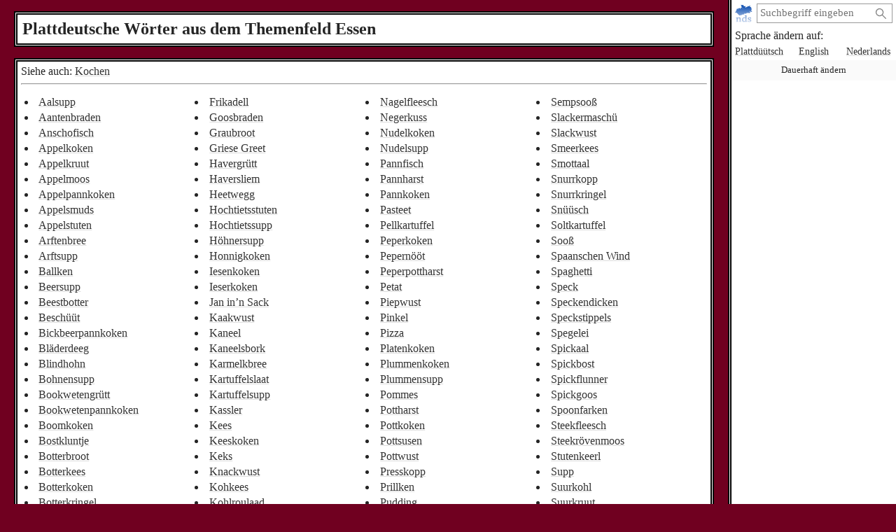

--- FILE ---
content_type: text/html; charset=utf-8
request_url: https://plattmakers.de/de/field/101
body_size: 4902
content:
<!DOCTYPE html>
<html xmlns="http://www.w3.org/1999/xhtml" lang="de" prefix="og: http://ogp.me/ns#" dir="ltr" class="dict" itemscope itemtype="http://schema.org/WebPage">
<head>
	<title>Plattdeutsche Wörter aus dem Themenfeld Essen</title>
	<meta charset="utf-8">
	<meta name="language" content="de">
	<meta name="robots" content="index,follow">
	<meta name="revisit-after" content="30 days">
	<meta name="viewport" content="width=device-width, initial-scale=1">
	<meta name="description" content="Plattmakers ist ein plattdeutsches Wörterbuch, das den Wortschatz des Niederdeutschen für Plattsnacker wie für Quiddjes Wort für Wort darstellt und erklärt">
	<meta name="content-language" content="de">
	<meta name="format-detection" content="telephone=no">
	<meta name="theme-color" content="#700020">

	<link rel="manifest" href="/manifest.json">
	<link rel="shortcut icon" href="/favicon.ico">
	<link rel="apple-touch-icon" href="/apple-touch-icon.png">
	<link rel="stylesheet" href="/css/style.min.css">

	<script>function defer(m){if(window.jQuery)m();else setTimeout(function(){defer(m)},50);}function c(){var e=localStorage.getItem("darkmode");if(e)if("1"==e&&k(),"0"==e)u();else if(p=e.split("-"),2==p.length){var a=new Date,d=("0"+a.getHours()).slice(-2)+":"+("0"+a.getMinutes()).slice(-2);p[0]<p[1]&&d>=p[0]&&d<p[1]?k():p[0]>p[1]&&(d>=p[0]||d<p[1])?k():u()}else k();else window.matchMedia&&window.matchMedia("(prefers-color-scheme:dark)").matches?k():u()}function k(){document.getElementById("darkmode")||(l=document.createElement("link"),l.href="/css/darkmode.min.css",l.rel="stylesheet",l.type="text/css",l.id="darkmode",document.getElementsByTagName("head")[0].appendChild(l),document.getElementsByTagName("html")[0].classList.add("darkmode"))}function u(){var e=document.getElementById("darkmode");e&&e.parentNode.removeChild(e);document.getElementsByTagName("html")[0].classList.remove("darkmode")}c()</script>
	<script src="/js/script.min.js" id="js" defer></script>
</head>
<body>
	<div class="primenav" role="navigation">
		<nav>
			<form action="/" method="get" id="search" title="Nach Wort suchen" role="search">
				<a class="main" href="/" title="Startseite">
					<img src="/img/logo.svg" width="26" height="26" alt="Plattmakers">
				</a>
				<div class="qbox"><input type="search" name="q" id="q" required value="" autocomplete="off" data-empty="leerer Suchbegriff" aria-label="suchen:" placeholder="Suchbegriff eingeben"></div>
				<button name="q-submit" type="submit" aria-label="Suche starten" value="1"></button>
				<div id="search-switch" class="hidden">
					<input type="submit" name="redsearch" value="› Wörterbuch" title="Nach einem Wort im Plattmakers-Wörterbuch suchen">
					<input type="submit" name="blacksearch" value="› Literatur" title="Nach Büchern auf Plattmakers Black suchen">
				</div>
				<div id="q-suggest"></div>
			</form>
			<div class="languages-h">Sprache ändern auf:</div>
			<ul class="languages">
				<li><a href="/nds//plattmakers.de/de/field/101" title="Sprache auf plattdeutsch ändern" lang="nds">Plattdüütsch</a></li>
				<li><a href="/en//plattmakers.de/de/field/101" title="Sprache auf englisch ändern" lang="en">English</a></li>
				<li><a href="/nl//plattmakers.de/de/field/101" title="Sprache auf niederländisch ändern" lang="nl">Nederlands</a></li>
				<li class="language-cookie" title="Sprache dauerhaft ändern (Cookie setzen)"><button type="button">Dauerhaft ändern</button></li>
			</ul>
		</nav>
		<aside class="ads" data-max="93" data-ad="Anzeige"></aside>
	</div>

	<h1>Plattdeutsche Wörter aus dem Themenfeld Essen</h1>
	<div class="content" role="main">
<div class="field" id="field_101" data-id="101">
			<div class="related-fields">
				<span>Siehe auch:</span>
				<span><a href="/de/field/36" title="Mehr Wörter zu diesem Thema">Kochen</a></span>
			</div>
			<hr>
			<ul class="longlist">
				<li><a href="/de/14124/Aalsupp" title="Aalsupp">Aalsupp</a></li>
				<li><a href="/de/19813/Aantenbraden" title="Aantenbraden">Aantenbraden</a></li>
				<li><a href="/de/14419/Anschofisch" title="Anschofisch">Anschofisch</a></li>
				<li><a href="/de/1495/Appelkoken" title="Appelkoken">Appelkoken</a></li>
				<li><a href="/de/16611/Appelkruut" title="Appelkruut">Appelkruut</a></li>
				<li><a href="/de/4356/Appelmoos" title="Appelmoos">Appelmoos</a></li>
				<li><a href="/de/10587/Appelpannkoken" title="Appelpannkoken">Appelpannkoken</a></li>
				<li><a href="/de/5962/Appelsmuds" title="Appelsmuds">Appelsmuds</a></li>
				<li><a href="/de/8535/Appelstuten" title="Appelstuten">Appelstuten</a></li>
				<li><a href="/de/20327/Arftenbree" title="Arftenbree">Arftenbree</a></li>
				<li><a href="/de/10947/Arftsupp" title="Arftsupp">Arftsupp</a></li>
				<li><a href="/de/12420/Ballken" title="Ballken">Ballken</a></li>
				<li><a href="/de/16801/Beersupp" title="Beersupp">Beersupp</a></li>
				<li><a href="/de/20462/Beestbotter" title="Beestbotter">Beestbotter</a></li>
				<li><a href="/de/5761/Besch%C3%BC%C3%BCt" title="Beschüüt">Beschüüt</a></li>
				<li><a href="/de/10588/Bickbeerpannkoken" title="Bickbeerpannkoken">Bickbeerpannkoken</a></li>
				<li><a href="/de/21204/Bl%C3%A4derdeeg" title="Bläderdeeg">Bläderdeeg</a></li>
				<li><a href="/de/12370/Blindhohn" title="Blindhohn">Blindhohn</a></li>
				<li><a href="/de/10225/Bohnensupp" title="Bohnensupp">Bohnensupp</a></li>
				<li><a href="/de/11359/Bookwetengr%C3%BCtt" title="Bookwetengrütt">Bookwetengrütt</a></li>
				<li><a href="/de/11723/Bookwetenpannkoken" title="Bookwetenpannkoken">Bookwetenpannkoken</a></li>
				<li><a href="/de/16185/Boomkoken" title="Boomkoken">Boomkoken</a></li>
				<li><a href="/de/11832/Bostkluntje" title="Bostkluntje">Bostkluntje</a></li>
				<li><a href="/de/7791/Botterbroot" title="Botterbroot">Botterbroot</a></li>
				<li><a href="/de/12268/Botterkees" title="Botterkees">Botterkees</a></li>
				<li><a href="/de/8707/Botterkoken" title="Botterkoken">Botterkoken</a></li>
				<li><a href="/de/5411/Botterkringel" title="Botterkringel">Botterkringel</a></li>
				<li><a href="/de/13377/Botterstull" title="Botterstull">Botterstull</a></li>
				<li><a href="/de/12068/Braadappel" title="Braadappel">Braadappel</a></li>
				<li><a href="/de/5621/Braadkartuffel" title="Braadkartuffel">Braadkartuffel</a></li>
				<li><a href="/de/12303/Braadt-Kl%C3%BCten" title="Braadt Klüten">Braadt Klüten</a></li>
				<li><a href="/de/16854/Braadtuffel" title="Braadtuffel">Braadtuffel</a></li>
				<li><a href="/de/3029/Braadwust" title="Braadwust">Braadwust</a></li>
				<li><a href="/de/21184/Bradensoo%C3%9F" title="Bradensooß">Bradensooß</a></li>
				<li><a href="/de/7793/Bregenwust" title="Bregenwust">Bregenwust</a></li>
				<li><a href="/de/15919/Brootsupp" title="Brootsupp">Brootsupp</a></li>
				<li><a href="/de/12300/Bruunkl%C3%BCten" title="Bruunklüten">Bruunklüten</a></li>
				<li><a href="/de/12371/Bruuspulver" title="Bruuspulver">Bruuspulver</a></li>
				<li><a href="/de/8241/Bubbert" title="Bubbert">Bubbert</a></li>
				<li><a href="/de/4743/B%C3%BCckel" title="Bückel">Bückel</a></li>
				<li><a href="/de/8514/B%C3%BCdelwust" title="Büdelwust">Büdelwust</a></li>
				<li><a href="/de/11011/Buukspeck" title="Buukspeck">Buukspeck</a></li>
				<li><a href="/de/21164/Buurnbroot" title="Buurnbroot">Buurnbroot</a></li>
				<li><a href="/de/14190/Chip" title="Chip">Chip</a></li>
				<li><a href="/de/20927/Currywust" title="Currywust">Currywust</a></li>
				<li><a href="/de/10574/Dicken-Ries" title="Dicken Ries">Dicken Ries</a></li>
				<li><a href="/de/13616/Dickt%C3%BCffeln" title="Dicktüffeln">Dicktüffeln</a></li>
				<li><a href="/de/14192/D%C3%B6ner" title="Döner">Döner</a></li>
				<li><a href="/de/9354/Eierkoken" title="Eierkoken">Eierkoken</a></li>
				<li><a href="/de/5245/Ennelbutt" title="Ennelbutt">Ennelbutt</a></li>
				<li><a href="/de/6057/Fienbroot" title="Fienbroot">Fienbroot</a></li>
				<li><a href="/de/14188/Fischsupp" title="Fischsupp">Fischsupp</a></li>
				<li><a href="/de/14194/Fischt%C3%BCften" title="Fischtüften">Fischtüften</a></li>
				<li><a href="/de/21229/Flederbeersupp" title="Flederbeersupp">Flederbeersupp</a></li>
				<li><a href="/de/10277/Fleeschfatt" title="Fleeschfatt">Fleeschfatt</a></li>
				<li><a href="/de/21470/Franzbroot" title="Franzbroot">Franzbroot</a></li>
				<li><a href="/de/8564/Frikadell" title="Frikadell">Frikadell</a></li>
				<li><a href="/de/11128/Goosbraden" title="Goosbraden">Goosbraden</a></li>
				<li><a href="/de/4825/Graubroot" title="Graubroot">Graubroot</a></li>
				<li><a href="/de/15295/Griese-Greet" title="Griese Greet">Griese Greet</a></li>
				<li><a href="/de/8622/Havergr%C3%BCtt" title="Havergrütt">Havergrütt</a></li>
				<li><a href="/de/12883/Haversliem" title="Haversliem">Haversliem</a></li>
				<li><a href="/de/6108/Heetwegg" title="Heetwegg">Heetwegg</a></li>
				<li><a href="/de/17398/Hochtietsstuten" title="Hochtietsstuten">Hochtietsstuten</a></li>
				<li><a href="/de/16191/Hochtietssupp" title="Hochtietssupp">Hochtietssupp</a></li>
				<li><a href="/de/11181/H%C3%B6hnersupp" title="Höhnersupp">Höhnersupp</a></li>
				<li><a href="/de/13219/Honnigkoken" title="Honnigkoken">Honnigkoken</a></li>
				<li><a href="/de/12760/Iesenkoken" title="Iesenkoken">Iesenkoken</a></li>
				<li><a href="/de/9623/Ieserkoken" title="Ieserkoken">Ieserkoken</a></li>
				<li><a href="/de/14557/Jan-in%E2%80%99n-Sack" title="Jan in’n Sack">Jan in’n Sack</a></li>
				<li><a href="/de/12149/Kaakwust" title="Kaakwust">Kaakwust</a></li>
				<li><a href="/de/1229/Kaneel" title="Kaneel">Kaneel</a></li>
				<li><a href="/de/9350/Kaneelsbork" title="Kaneelsbork">Kaneelsbork</a></li>
				<li><a href="/de/15461/Karmelkbree" title="Karmelkbree">Karmelkbree</a></li>
				<li><a href="/de/7953/Kartuffelslaat" title="Kartuffelslaat">Kartuffelslaat</a></li>
				<li><a href="/de/14935/Kartuffelsupp" title="Kartuffelsupp">Kartuffelsupp</a></li>
				<li><a href="/de/12148/Kassler" title="Kassler">Kassler</a></li>
				<li><a href="/de/1231/Kees" title="Kees">Kees</a></li>
				<li><a href="/de/16302/Keeskoken" title="Keeskoken">Keeskoken</a></li>
				<li><a href="/de/106/Keks" title="Keks">Keks</a></li>
				<li><a href="/de/8485/Knackwust" title="Knackwust">Knackwust</a></li>
				<li><a href="/de/17306/Kohkees" title="Kohkees">Kohkees</a></li>
				<li><a href="/de/22445/Kohlroulaad" title="Kohlroulaad">Kohlroulaad</a></li>
				<li><a href="/de/9471/Kohlwust" title="Kohlwust">Kohlwust</a></li>
				<li><a href="/de/6136/Kollatz" title="Kollatz">Kollatz</a></li>
				<li><a href="/de/9480/Kommuum" title="Kommuum">Kommuum</a></li>
				<li><a href="/de/21268/Kooltschaal" title="Kooltschaal">Kooltschaal</a></li>
				<li><a href="/de/19489/Koppwust" title="Koppwust">Koppwust</a></li>
				<li><a href="/de/12943/Kraanoog" title="Kraanoog">Kraanoog</a></li>
				<li><a href="/de/5410/Kringel" title="Kringel">Kringel</a></li>
				<li><a href="/de/1830/Krintenstuten" title="Krintenstuten">Krintenstuten</a></li>
				<li><a href="/de/14198/Krokett" title="Krokett">Krokett</a></li>
				<li><a href="/de/15238/Kr%C3%BCllkoken" title="Krüllkoken">Krüllkoken</a></li>
				<li><a href="/de/16653/Kr%C3%BClltuffel" title="Krülltuffel">Krülltuffel</a></li>
				<li><a href="/de/10313/Kruutkees" title="Kruutkees">Kruutkees</a></li>
				<li><a href="/de/13245/Kumpott" title="Kumpott">Kumpott</a></li>
				<li><a href="/de/7642/Labskaus" title="Labskaus">Labskaus</a></li>
				<li><a href="/de/22200/Lammbraden" title="Lammbraden">Lammbraden</a></li>
				<li><a href="/de/3074/Lebberwust" title="Lebberwust">Lebberwust</a></li>
				<li><a href="/de/10418/Lepelk%C3%B6st" title="Lepelköst">Lepelköst</a></li>
				<li><a href="/de/11284/Lungwust" title="Lungwust">Lungwust</a></li>
				<li><a href="/de/108/L%C3%BCtten-Koken" title="Lütten Koken">Lütten Koken</a></li>
				<li><a href="/de/18059/Makroon" title="Makroon">Makroon</a></li>
				<li><a href="/de/4666/Mangeten" title="Mangeten">Mangeten</a></li>
				<li><a href="/de/4665/Mangkaakteten" title="Mangkaakteten">Mangkaakteten</a></li>
				<li><a href="/de/15326/Marmlaad" title="Marmlaad">Marmlaad</a></li>
				<li><a href="/de/12071/Marzipan" title="Marzipan">Marzipan</a></li>
				<li><a href="/de/12999/Matzen" title="Matzen">Matzen</a></li>
				<li><a href="/de/4317/Mehlb%C3%BCdel" title="Mehlbüdel">Mehlbüdel</a></li>
				<li><a href="/de/13259/Melkbroot" title="Melkbroot">Melkbroot</a></li>
				<li><a href="/de/11297/Melksupp" title="Melksupp">Melksupp</a></li>
				<li><a href="/de/19744/Mooskartuffeln" title="Mooskartuffeln">Mooskartuffeln</a></li>
				<li><a href="/de/19406/Nagelfleesch" title="Nagelfleesch">Nagelfleesch</a></li>
				<li><a href="/de/5671/Negerkuss" title="Negerkuss">Negerkuss</a></li>
				<li><a href="/de/14250/Nudelkoken" title="Nudelkoken">Nudelkoken</a></li>
				<li><a href="/de/21138/Nudelsupp" title="Nudelsupp">Nudelsupp</a></li>
				<li><a href="/de/8920/Pannfisch" title="Pannfisch">Pannfisch</a></li>
				<li><a href="/de/5609/Pannharst" title="Pannharst">Pannharst</a></li>
				<li><a href="/de/1052/Pannkoken" title="Pannkoken">Pannkoken</a></li>
				<li><a href="/de/22160/Pasteet" title="Pasteet">Pasteet</a></li>
				<li><a href="/de/8922/Pellkartuffel" title="Pellkartuffel">Pellkartuffel</a></li>
				<li><a href="/de/16003/Peperkoken" title="Peperkoken">Peperkoken</a></li>
				<li><a href="/de/3879/Pepern%C3%B6%C3%B6t" title="Pepernööt">Pepernööt</a></li>
				<li><a href="/de/5602/Peperpottharst" title="Peperpottharst">Peperpottharst</a></li>
				<li><a href="/de/20625/Petat" title="Petat">Petat</a></li>
				<li><a href="/de/13293/Piepwust" title="Piepwust">Piepwust</a></li>
				<li><a href="/de/12147/Pinkel" title="Pinkel">Pinkel</a></li>
				<li><a href="/de/14191/Pizza" title="Pizza">Pizza</a></li>
				<li><a href="/de/8355/Platenkoken" title="Platenkoken">Platenkoken</a></li>
				<li><a href="/de/14249/Plummenkoken" title="Plummenkoken">Plummenkoken</a></li>
				<li><a href="/de/22468/Plummensupp" title="Plummensupp">Plummensupp</a></li>
				<li><a href="/de/14189/Pommes" title="Pommes">Pommes</a></li>
				<li><a href="/de/5601/Pottharst" title="Pottharst">Pottharst</a></li>
				<li><a href="/de/4525/Pottkoken" title="Pottkoken">Pottkoken</a></li>
				<li><a href="/de/7445/Pottsusen" title="Pottsusen">Pottsusen</a></li>
				<li><a href="/de/5375/Pottwust" title="Pottwust">Pottwust</a></li>
				<li><a href="/de/16901/Presskopp" title="Presskopp">Presskopp</a></li>
				<li><a href="/de/7449/Prillken" title="Prillken">Prillken</a></li>
				<li><a href="/de/1184/Pudding" title="Pudding">Pudding</a></li>
				<li><a href="/de/22539/Pudel" title="Pudel">Pudel</a></li>
				<li><a href="/de/13048/Puffer" title="Puffer">Puffer</a></li>
				<li><a href="/de/5864/Puler" title="Puler">Puler</a></li>
				<li><a href="/de/21416/P%C3%BCmmelwust" title="Pümmelwust">Pümmelwust</a></li>
				<li><a href="/de/3434/Quark" title="Quark">Quark</a></li>
				<li><a href="/de/22475/Radies" title="Radies">Radies</a></li>
				<li><a href="/de/21629/Rehbraden" title="Rehbraden">Rehbraden</a></li>
				<li><a href="/de/15098/Rievkoken" title="Rievkoken">Rievkoken</a></li>
				<li><a href="/de/13589/Rode-Gr%C3%BCtt" title="Rode Grütt">Rode Grütt</a></li>
				<li><a href="/de/4416/R%C3%B6hrei" title="Röhrei">Röhrei</a></li>
				<li><a href="/de/16418/R%C3%B6keraal" title="Rökeraal">Rökeraal</a></li>
				<li><a href="/de/7469/Rootwust" title="Rootwust">Rootwust</a></li>
				<li><a href="/de/5626/R%C3%B6stkartuffel" title="Röstkartuffel">Röstkartuffel</a></li>
				<li><a href="/de/13969/Roulaad" title="Roulaad">Roulaad</a></li>
				<li><a href="/de/9468/R%C3%B6venmal%C3%B6%C3%B6r" title="Rövenmalöör">Rövenmalöör</a></li>
				<li><a href="/de/14177/Rullmops" title="Rullmops">Rullmops</a></li>
				<li><a href="/de/3059/Rundst%C3%BCck" title="Rundstück">Rundstück</a></li>
				<li><a href="/de/13876/Saden-un-Braden" title="Saden un Braden">Saden un Braden</a></li>
				<li><a href="/de/13875/Sadenkringel" title="Sadenkringel">Sadenkringel</a></li>
				<li><a href="/de/8382/Sammelsuur" title="Sammelsuur">Sammelsuur</a></li>
				<li><a href="/de/10290/Schaapkees" title="Schaapkees">Schaapkees</a></li>
				<li><a href="/de/3797/Schaschlik" title="Schaschlik">Schaschlik</a></li>
				<li><a href="/de/20911/Schnitzel" title="Schnitzel">Schnitzel</a></li>
				<li><a href="/de/21460/Schokokuss" title="Schokokuss">Schokokuss</a></li>
				<li><a href="/de/3358/Schokolaad" title="Schokolaad">Schokolaad</a></li>
				<li><a href="/de/14826/Schripp" title="Schripp">Schripp</a></li>
				<li><a href="/de/3179/Sch%C3%BC" title="Schü">Schü</a></li>
				<li><a href="/de/17620/Seekadett" title="Seekadett">Seekadett</a></li>
				<li><a href="/de/17623/Seekarpen" title="Seekarpen">Seekarpen</a></li>
				<li><a href="/de/21681/Sempsoo%C3%9F" title="Sempsooß">Sempsooß</a></li>
				<li><a href="/de/3181/Slackermasch%C3%BC" title="Slackermaschü">Slackermaschü</a></li>
				<li><a href="/de/11459/Slackwust" title="Slackwust">Slackwust</a></li>
				<li><a href="/de/5498/Smeerkees" title="Smeerkees">Smeerkees</a></li>
				<li><a href="/de/3348/Smottaal" title="Smottaal">Smottaal</a></li>
				<li><a href="/de/4679/Snurrkopp" title="Snurrkopp">Snurrkopp</a></li>
				<li><a href="/de/10572/Snurrkringel" title="Snurrkringel">Snurrkringel</a></li>
				<li><a href="/de/3060/Sn%C3%BC%C3%BCsch" title="Snüüsch">Snüüsch</a></li>
				<li><a href="/de/13522/Soltkartuffel" title="Soltkartuffel">Soltkartuffel</a></li>
				<li><a href="/de/1729/Soo%C3%9F" title="Sooß">Sooß</a></li>
				<li><a href="/de/18284/Spaanschen-Wind" title="Spaanschen Wind">Spaanschen Wind</a></li>
				<li><a href="/de/20704/Spaghetti" title="Spaghetti">Spaghetti</a></li>
				<li><a href="/de/1734/Speck" title="Speck">Speck</a></li>
				<li><a href="/de/22375/Speckendicken" title="Speckendicken">Speckendicken</a></li>
				<li><a href="/de/13333/Speckstippels" title="Speckstippels">Speckstippels</a></li>
				<li><a href="/de/11470/Spegelei" title="Spegelei">Spegelei</a></li>
				<li><a href="/de/6630/Spickaal" title="Spickaal">Spickaal</a></li>
				<li><a href="/de/7057/Spickbost" title="Spickbost">Spickbost</a></li>
				<li><a href="/de/7056/Spickflunner" title="Spickflunner">Spickflunner</a></li>
				<li><a href="/de/7055/Spickgoos" title="Spickgoos">Spickgoos</a></li>
				<li><a href="/de/3183/Spoonfarken" title="Spoonfarken">Spoonfarken</a></li>
				<li><a href="/de/12284/Steekfleesch" title="Steekfleesch">Steekfleesch</a></li>
				<li><a href="/de/18118/Steekr%C3%B6venmoos" title="Steekrövenmoos">Steekrövenmoos</a></li>
				<li><a href="/de/5620/Stutenkeerl" title="Stutenkeerl">Stutenkeerl</a></li>
				<li><a href="/de/1379/Supp" title="Supp">Supp</a></li>
				<li><a href="/de/13140/Suurkohl" title="Suurkohl">Suurkohl</a></li>
				<li><a href="/de/11476/Suurkruut" title="Suurkruut">Suurkruut</a></li>
				<li><a href="/de/4540/Swattbroot" title="Swattbroot">Swattbroot</a></li>
				<li><a href="/de/4577/Swattsuur" title="Swattsuur">Swattsuur</a></li>
				<li><a href="/de/11478/Swienbraden" title="Swienbraden">Swienbraden</a></li>
				<li><a href="/de/6109/Timpstuten" title="Timpstuten">Timpstuten</a></li>
				<li><a href="/de/2943/Tokakers" title="Tokakers">Tokakers</a></li>
				<li><a href="/de/1137/Tort" title="Tort">Tort</a></li>
				<li><a href="/de/11512/T%C3%BCft" title="Tüft">Tüft</a></li>
				<li><a href="/de/17549/Tungenwust" title="Tungenwust">Tungenwust</a></li>
				<li><a href="/de/1111/Tweeback" title="Tweeback">Tweeback</a></li>
				<li><a href="/de/6086/Waffel" title="Waffel">Waffel</a></li>
				<li><a href="/de/1167/Wegg" title="Wegg">Wegg</a></li>
				<li><a href="/de/17999/Wetenstuten" title="Wetenstuten">Wetenstuten</a></li>
				<li><a href="/de/21942/Wiehnachtsgoos" title="Wiehnachtsgoos">Wiehnachtsgoos</a></li>
				<li><a href="/de/21948/Wiehnachtskarpen" title="Wiehnachtskarpen">Wiehnachtskarpen</a></li>
				<li><a href="/de/8434/Wiehnachtskoken" title="Wiehnachtskoken">Wiehnachtskoken</a></li>
				<li><a href="/de/21945/Wiehnachtsstuten" title="Wiehnachtsstuten">Wiehnachtsstuten</a></li>
				<li><a href="/de/18629/Wienblatt" title="Wienblatt">Wienblatt</a></li>
				<li><a href="/de/21139/Wienspies" title="Wienspies">Wienspies</a></li>
				<li><a href="/de/21559/Wiensupp" title="Wiensupp">Wiensupp</a></li>
				<li><a href="/de/21570/Wildbraden" title="Wildbraden">Wildbraden</a></li>
				<li><a href="/de/9080/Windb%C3%BCdel" title="Windbüdel">Windbüdel</a></li>
				<li><a href="/de/4541/Wittbroot" title="Wittbroot">Wittbroot</a></li>
				<li><a href="/de/9562/Wittsuur" title="Wittsuur">Wittsuur</a></li>
				<li><a href="/de/2854/Wost" title="Wost">Wost</a></li>
				<li><a href="/de/9557/Wustsupp" title="Wustsupp">Wustsupp</a></li>
				<li><a href="/de/512/Yogurt" title="Yogurt">Yogurt</a></li>
				<li><a href="/de/20889/Zegenkees" title="Zegenkees">Zegenkees</a></li>
				<li><a href="/de/5376/Zitronenrull" title="Zitronenrull">Zitronenrull</a></li>
			</ul>
		</div>
	</div>
	<footer>
		<input id="menu-toggle" type="checkbox">
		<div class="main">
			<a href="/" title="Startseite">
				<img src="/img/logo.svg" width="36" height="36" alt="Plattmakers">
			</a>
			<label class="hamburger" for="menu-toggle"></label>
		</div>
		<div class="flinks" tabindex="0">
			<a href="#" class="help-me">Hilfe</a>
			<a href="/de/contact">Kontakt</a>
			<a href="/de/impress">Impressum</a>
			<a href="/de/faq">Oft gestellte Fragen</a>
			<a href="/de/privacy">Datenschutz</a>
			<a href="/de/support">Unterstützen</a>
			<span class="copy">© 2007–2024 Plattmakers</span>
		</div>
	</footer>
</body>
</html>
